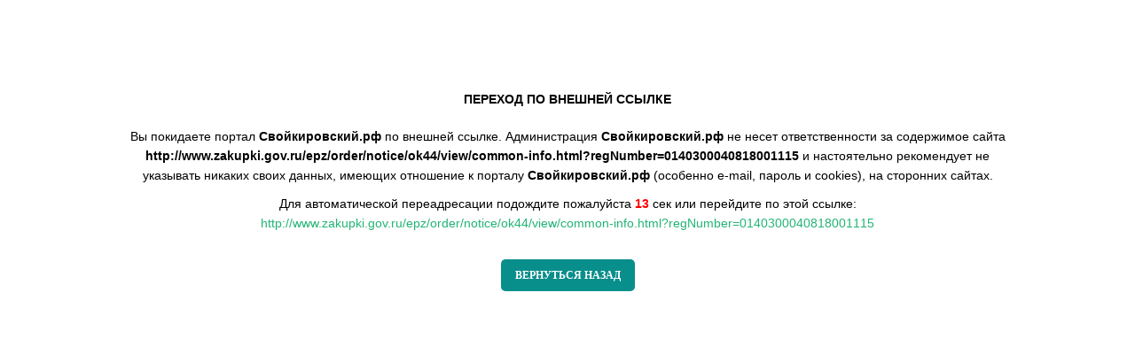

--- FILE ---
content_type: text/html; charset=UTF-8
request_url: https://kirov-portal.ru/away.php?url=http%3A%2F%2Fwww.zakupki.gov.ru%2Fepz%2Forder%2Fnotice%2Fok44%2Fview%2Fcommon-info.html%3FregNumber%3D0140300040818001115
body_size: 1093
content:
<html>
<head>
	<meta http-equiv='Content-Type' content='text/html; charset=UTF-8' />
	<link rel='shortcut icon' href='/favicon.ico' type='image/x-icon'>
	<link rel='stylesheet' href='/template/css/system.css' />
	<link rel='stylesheet' href='/template/css/site_main.css' />

	<title>Переход по внешней ссылке</title>

	<style>
	</style>
</head>

<body style='background-color: #fff;'>
	<script type="text/javascript">
	function GoToBack() {
		if( history.length >= 2 ) {
			history.back();
		} else {
			document.location.href = "/";
		}
	}
	var sec = 15;
	function Sec() {
		document.getElementById("sec").innerHTML = sec;
		sec--;
		if( sec == 1 ) {
			location.replace( "http://www.zakupki.gov.ru/epz/order/notice/ok44/view/common-info.html?regNumber=0140300040818001115" )
		}
		setTimeout('Sec()', 1000);
	}
	</script>
	<noscript>
	<meta http-equiv='refresh' content='15; http://www.zakupki.gov.ru/epz/order/notice/ok44/view/common-info.html?regNumber=0140300040818001115'>
	</noscript>
	<div style='height: 1px; font-size: 1px; line-height: 1px;'>&nbsp;</div>

	<div style='text-align: center; margin: 100px auto 0 auto; width: 1000px;'>
		<div style='font-weight: bold;'>ПЕРЕХОД ПО ВНЕШНЕЙ ССЫЛКЕ</div>
		<div style='height: 20px; font-size: 1px; line-height: 1px;'>&nbsp;</div>

		<div style=''>Вы покидаете портал <b>Свойкировский.рф</b> по внешней ссылке. Администрация <b>Свойкировский.рф</b> не несет ответственности за содержимое сайта <b>http://www.zakupki.gov.ru/epz/order/notice/ok44/view/common-info.html?regNumber=0140300040818001115</b> и настоятельно рекомендует не указывать никаких своих данных, имеющих отношение к порталу <b>Свойкировский.рф</b> (особенно e-mail, пароль и cookies), на сторонних сайтах.</div>
		<div style='height: 10px; font-size: 1px; line-height: 1px;'>&nbsp;</div>

		<div style=''>
			<div style=''>Для автоматической переадресации подождите пожалуйста <span style='color: red; font-weight: bold;' id='sec' name='sec'>15</span> сек или перейдите по этой ссылке:</div>
			<div style=''><noindex><a href='http://www.zakupki.gov.ru/epz/order/notice/ok44/view/common-info.html?regNumber=0140300040818001115' style='color: #22B473;' rel='nofollow'>http://www.zakupki.gov.ru/epz/order/notice/ok44/view/common-info.html?regNumber=0140300040818001115</a></noindex></div>
		</div>
		<div style='height: 30px; font-size: 1px; line-height: 1px;'>&nbsp;</div>

		<div style=''>
			<a href='javascript:GoToBack()' class='SKBtn' style=''>ВЕРНУТЬСЯ НАЗАД</a>
		</div>
	</div>


	<script type="text/javascript">
	Sec();
	</script>
</body>
</html>

--- FILE ---
content_type: text/css
request_url: https://kirov-portal.ru/template/css/system.css
body_size: 1556
content:
audio:not([controls]) {
	display: none;
}
html {
	font-size: 100%;
	ms-text-size-adjust: 100%;
	webkit-text-size-adjust: 100%;
	margin: 0;
	padding: 0;
	height: 100%;
}
body {
	width: 100%;
	height: 100%;
	background-color: #fff;
	color: #000;
	font-size: 14px;
	line-height: 160%;
	margin: 0;
	padding: 0;
	font-family: Verdana, Geneva, sans-serif;
	direction: ltr;
	font-weight: 400;
	-webkit-font-smoothing: subpixel-antialiased;
	-moz-osx-font-smoothing: auto;
}
img {
	border: 0;
	height: auto;
	max-width: 100%;
	box-sizing: border-box;
	ms-interpolation-mode: bicubic;
	vertical-align: middle;
}
ol, ul { margin: 0; padding: 0; display: block; }
ol li, ul li { display: list-item; }
ul li { list-style-type: none; }



h1,h2,h3,h4,h5 {
	margin: 0;
	padding: 0;
}

sup, sub { font-size: 11px; }
button,input,select,textarea {
	font-size: 100%;
	margin: 0;
	vertical-align: middle;
	box-sizing: border-box;
	font-family: Verdana, sans-serif;
	outline: none;
}
button,input {
	line-height: normal;
	overflow: visible;
	min-height: 28px;
}
button::-moz-focus-inner,input::-moz-focus-inner {
	border: 0;
	padding: 0;
}
button,html input[type="button"],input[type="reset"],input[type="submit"] {
	cursor: pointer;
	webkit-appearance: button;
}
select,button,input[type="button"],input[type="reset"],input[type="submit"],input[type="radio"],input[type="checkbox"] {
	cursor: pointer;
}
input[type="search"] {
	webkit-appearance: textfield;
}
input[type="search"]::-webkit-search-decoration,input[type="search"]::-webkit-search-cancel-button {
	webkit-appearance: none;
}
textarea {
	overflow: auto;
	vertical-align: top;
	resize: vertical;
}
a:hover,a:active {
	outline: 0;
}
a {
	color: #1522ff;
	text-decoration: none;
}
a:hover {
	opacity: 0.95;
	transition-duration: 150ms;
}
a:visited {
	color: #8200ad;
}
blockquote { font-size: 16px; margin: 0; padding: 0; }
code {
	background-color: #f7f7f9;
	border: 1px solid #e1e1e8;
	color: #d14;
	padding: 2px 4px;
	white-space: nowrap;
}
pre {
	background-color: #f5f5f5;
	border: 1px solid #ccc;
	border: 1px solid rgba(0,0,0,0.15);
	border-radius: 5px;
	display: block;
	font-size: 12px;
	line-height: 20px;
	margin: 0 0 10px;
	moz-border-radius: 5px;
	padding: 9.5px;
	webkit-border-radius: 5px;
	white-space: pre;
	white-space: pre-wrap;
	word-break: break-all;
	word-wrap: break-word;
}
iframe { max-width: 100%; }
label,input,button,select,textarea {
	font-size: 12px;
	font-weight: normal;
	line-height: 20px;
}
label {
	display: inline-block;
	-webkit-user-select: none; -moz-user-select: none; -ms-user-select: none; user-select: none;
}
select,textarea,input[type="text"],input[type="password"],input[type="datetime"],input[type="datetime-local"],input[type="date"],input[type="month"],input[type="time"],input[type="week"],input[type="number"],input[type="email"],input[type="url"],input[type="search"],input[type="tel"],input[type="color"] {
	border-radius: 5px;
	color: #555;
	display: inline-block;
	font-size: 12px;
	height: 30px;
	line-height: 20px;
	moz-border-radius: 5px;
	padding: 4px 8px;
	vertical-align: middle;
	webkit-border-radius: 5px;
	width: 100%;
}
textarea,input[type="text"],input[type="password"],input[type="datetime"],input[type="datetime-local"],input[type="date"],input[type="month"],input[type="time"],input[type="week"],input[type="number"],input[type="email"],input[type="url"],input[type="search"],input[type="tel"],input[type="color"],.uneditable-input {
	background-color: #fff;
	border: 1px solid #ccc;
}
textarea:focus,input[type="text"]:focus,input[type="password"]:focus,input[type="datetime"]:focus,input[type="datetime-local"]:focus,input[type="date"]:focus,input[type="month"]:focus,input[type="time"]:focus,input[type="week"]:focus,input[type="number"]:focus,input[type="email"]:focus,input[type="url"]:focus,input[type="search"]:focus,input[type="tel"]:focus,input[type="color"]:focus,.uneditable-input:focus,select:focus,select:focus,input[type="file"]:focus,input[type="radio"]:focus,input[type="checkbox"]:focus {
	border: 1px solid #bbbbbb;
	outline: 0;
	outline: none;
}
input[type="radio"],input[type="checkbox"] {
	line-height: normal;
	margin: 4px 0 0;
	margin-top: 0;
	margin-top: 1px \9;
}
input[type="file"],input[type="image"],input[type="submit"],input[type="reset"],input[type="button"],input[type="radio"],input[type="checkbox"] {
	width: auto;
}
select,input[type="file"] {
	height: 30px;
	line-height: 30px;
}
select {
	background-color: #fff;
	border: 1px solid #ccc;
	width: 220px;
	padding: 3px 7px;
}
select[multiple],select[size] {
	height: auto;
}
select option {
	padding: 3px 7px;
	font-size: 14px;
}
input,textarea {
	margin-left: 0;
}
input[disabled],select[disabled],textarea[disabled],input[readonly],select[readonly],textarea[readonly] {
	background-color: #F3F3F3;
}
input[type="radio"][disabled],input[type="checkbox"][disabled],input[type="radio"][readonly],input[type="checkbox"][readonly] {
	background-color: transparent;
}
input:focus:invalid,textarea:focus:invalid,select:focus:invalid {
	border-color: #ee5f5b;
	color: #b94a48;
}
input:focus:invalid:focus,textarea:focus:invalid:focus,select:focus:invalid:focus {
	border-color: #e9322d;
}

small { font-size: 11px; color: #999; }
p { margin: 0; padding: 0; }

input[type="search"]::-webkit-search-decoration, input[type="search"]::-webkit-search-cancel-button, input[type="search"]::-webkit-search-results-button, input[type="search"]::-webkit-search-results-decoration  {
	display: none;
}
input[type=text]::-ms-clear {  display: none; width : 0; height: 0; }
input[type=text]::-ms-reveal {  display: none; width : 0; height: 0; }

fieldset { border: 1px solid #efefef; box-shadow: 0px 2px 10px -1px rgba(0, 0, 0, 0.2); border-radius: 5px; padding: 24px; margin: 0; }
fieldset legend { color: #888; text-transform: uppercase; font-size: 14px; padding: 3px 12px; border-radius: 5px; margin: 0 0 0 -12px; background-color: #ededed; }

::-webkit-input-placeholder { color: #adadad; opacity: 1; transition: opacity 0.3s ease; }
::-moz-placeholder { color: #adadad; opacity: 1; transition: opacity 0.3s ease; }
:-moz-placeholder { color: #adadad; opacity: 1; transition: opacity 0.3s ease; }
:-ms-input-placeholder { color: #adadad; opacity: 1; transition: opacity 0.3s ease; }
:focus::-webkit-input-placeholder { opacity: 0; }
:focus::-moz-placeholder { opacity: 0; }
:focus:-moz-placeholder { opacity: 0; }
:focus:-ms-input-placeholder { opacity: 0; }

--- FILE ---
content_type: text/css
request_url: https://kirov-portal.ru/template/fonts/roboto/roboto.css
body_size: 533
content:
@font-face {
	font-family: 'Roboto';
	src: local('Roboto Thin'), local('Roboto-Thin'), url('Roboto-Thin.ttf') format('truetype'), url('100.woff2') format('woff2'), url('100.woff') format('woff');
	font-weight: 100;
	font-style: normal;
}
@font-face {
	font-family: 'Roboto';
	src: local('Roboto Thin Italic'), local('Roboto-ThinItalic'), url('100i.woff2') format('woff2'), url('100i.woff') format('woff'), url('Roboto-ThinItalic.ttf') format('truetype');
	font-weight: 100;
	font-style: italic;
}
@font-face {
	font-family: 'Roboto';
	src: local('Roboto Light'), local('Roboto-Light'), url('300.woff2') format('woff2'), url('300.woff') format('woff'), url('Roboto-Light.ttf') format('truetype');
	font-weight: 300;
	font-style: normal;
}
@font-face {
	font-family: 'Roboto';
	src: local('Roboto Light Italic'), local('Roboto-LightItalic'), url('300i.woff2') format('woff2'), url('300i.woff') format('woff'), url('Roboto-LightItalic.ttf') format('truetype');
	font-weight: 300;
	font-style: italic;
}
@font-face {
	font-family: 'Roboto';
	src: local('Roboto'), local('Roboto-Regular'), url('400.woff2') format('woff2'), url('400.woff') format('woff'), url('Roboto-Regular.ttf') format('truetype');
	font-weight: 400;
	font-style: normal;
}
@font-face {
	font-family: 'Roboto';
	src: local('Roboto Italic'), local('Roboto-Italic'), url('400i.woff2') format('woff2'), url('400i.woff') format('woff'), url('Roboto-Italic.ttf') format('truetype');
	font-weight: 400;
	font-style: italic;
}
@font-face {
	font-family: 'Roboto';
	src: local('Roboto Medium'), local('Roboto-Medium'), url('500.woff2') format('woff2'), url('500.woff') format('woff'), url('Roboto-Medium.ttf') format('truetype');
	font-weight: 500;
	font-style: normal;
}
@font-face {
	font-family: 'Roboto';
	src: local('Roboto Medium Italic'), local('Roboto-MediumItalic'), url('500i.woff2') format('woff2'), url('500i.woff') format('woff'), url('Roboto-MediumItalic.ttf') format('truetype');
	font-weight: 500;
	font-style: italic;
}
@font-face {
	font-family: 'Roboto';
	src: local('Roboto Bold'), local('Roboto-Bold'), url('500.woff2') format('woff2'), url('500.woff') format('woff'), url('Roboto-Medium.ttf') format('truetype');
	font-weight: 700;
	font-style: normal;
}
@font-face {
	font-family: 'Roboto';
	src: local('Roboto Bold Italic'), local('Roboto-BoldItalic'), url('500i.woff2') format('woff2'), url('500i.woff') format('woff'), url('Roboto-MediumItalic.ttf') format('truetype');
	font-weight: 700;
	font-style: italic;
}
@font-face {
	font-family: 'Roboto';
	src: local('Roboto Black'), local('Roboto-Black'), url('900.woff2') format('woff2'), url('900.woff') format('woff'), url('Roboto-Black.ttf') format('truetype');
	font-weight: 900;
	font-style: normal;
}
@font-face {
	font-family: 'Roboto';
	src: local('Roboto Black Italic'), local('Roboto-BlackItalic'), url('900i.woff2') format('woff2'), url('900i.woff') format('woff'), url('Roboto-BlackItalic.ttf') format('truetype');
	font-weight: 900;
	font-style: italic;
}

@font-face {
	font-family: 'Roboto Condensed';
	font-style: normal;
	font-weight: 400;
	src: local('Roboto Condensed'), local('RobotoCondensed-Regular'), url(RobotoCondensed-Regular_ru.woff2) format('woff2');
	unicode-range: U+0400-045F, U+0490-0491, U+04B0-04B1, U+2116;
}
@font-face {
	font-family: 'Roboto Condensed';
	font-style: normal;
	font-weight: 400;
	src: local('Roboto Condensed'), local('RobotoCondensed-Regular'), url(RobotoCondensed-Regular_en.woff2) format('woff2');
	unicode-range: U+0000-00FF, U+0131, U+0152-0153, U+02BB-02BC, U+02C6, U+02DA, U+02DC, U+2000-206F, U+2074, U+20AC, U+2122, U+2191, U+2193, U+2212, U+2215, U+FEFF, U+FFFD;
}
@font-face {
	font-family: 'Roboto Condensed';
	font-style: normal;
	font-weight: 700;
	src: local('Roboto Condensed Bold'), local('RobotoCondensed-Bold'), url(RobotoCondensed-Bold_ru.woff2) format('woff2');
	unicode-range: U+0400-045F, U+0490-0491, U+04B0-04B1, U+2116;
}
@font-face {
	font-family: 'Roboto Condensed';
	font-style: normal;
	font-weight: 700;
	src: local('Roboto Condensed Bold'), local('RobotoCondensed-Bold'), url(RobotoCondensed-Bold_en.woff2) format('woff2');
	unicode-range: U+0000-00FF, U+0131, U+0152-0153, U+02BB-02BC, U+02C6, U+02DA, U+02DC, U+2000-206F, U+2074, U+20AC, U+2122, U+2191, U+2193, U+2212, U+2215, U+FEFF, U+FFFD;
}

@font-face {
	font-family: 'Roboto Slab';
	font-style: normal;
	font-weight: 400;
	src: local('Roboto Slab Regular'), local('RobotoSlab-Regular'), url(RobotoSlab-Regular_ru.woff2) format('woff2');
	unicode-range: U+0400-045F, U+0490-0491, U+04B0-04B1, U+2116;
}
@font-face {
	font-family: 'Roboto Slab';
	font-style: normal;
	font-weight: 400;
	src: local('Roboto Slab Regular'), local('RobotoSlab-Regular'), url(RobotoSlab-Regular_en.woff2) format('woff2');
	unicode-range: U+0000-00FF, U+0131, U+0152-0153, U+02BB-02BC, U+02C6, U+02DA, U+02DC, U+2000-206F, U+2074, U+20AC, U+2122, U+2191, U+2193, U+2212, U+2215, U+FEFF, U+FFFD;
}
@font-face {
	font-family: 'Roboto Slab';
	font-style: normal;
	font-weight: 700;
	src: local('Roboto Slab Bold'), local('RobotoSlab-Bold'), url(RobotoSlab-Bold_ru.woff2) format('woff2');
	unicode-range: U+0400-045F, U+0490-0491, U+04B0-04B1, U+2116;
}
@font-face {
	font-family: 'Roboto Slab';
	font-style: normal;
	font-weight: 700;
	src: local('Roboto Slab Bold'), local('RobotoSlab-Bold'), url(RobotoSlab-Bold_en.woff2) format('woff2');
	unicode-range: U+0000-00FF, U+0131, U+0152-0153, U+02BB-02BC, U+02C6, U+02DA, U+02DC, U+2000-206F, U+2074, U+20AC, U+2122, U+2191, U+2193, U+2212, U+2215, U+FEFF, U+FFFD;
}